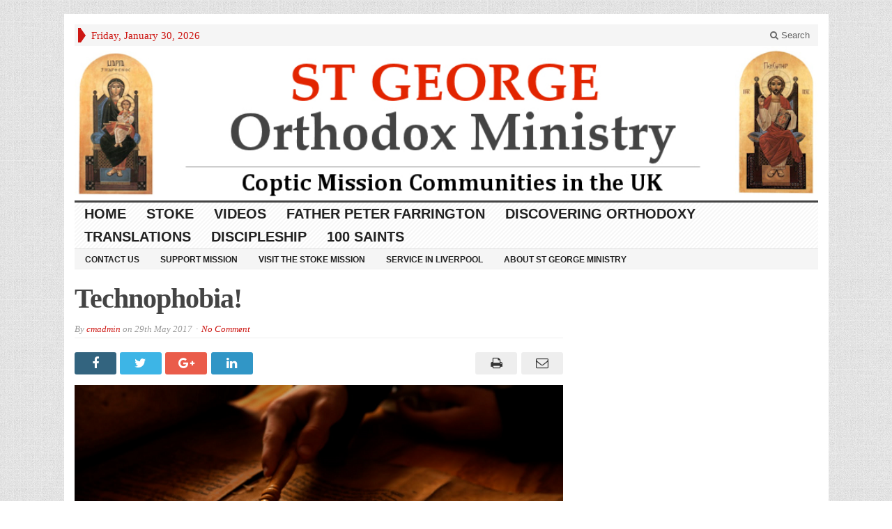

--- FILE ---
content_type: text/html; charset=UTF-8
request_url: http://www.stgeorgeministry.com/technophobia/unnamed/
body_size: 43020
content:
<!DOCTYPE html>
<!--[if IE 7]>
<html class="ie ie7" lang="en-GB" itemscope itemtype="https://schema.org/WebSite">
<![endif]-->
<!--[if IE 8]>
<html class="ie ie8" lang="en-GB" itemscope itemtype="https://schema.org/WebSite">
<![endif]-->
<!--[if !(IE 7) | !(IE 8) ]><!-->
<html lang="en-GB" itemscope itemtype="https://schema.org/WebSite">
<!--<![endif]-->
<head>

	<meta charset="UTF-8" />
	<meta name="viewport" content="width=device-width">
	
	<title>unnamed - St George Orthodox Ministry</title>
	<link rel="profile" href="http://gmpg.org/xfn/11">
	<link rel="pingback" href="http://www.stgeorgeministry.com/xmlrpc.php">
	<link rel="alternate" type="application/rss+xml" title="RSS 2.0" href="http://feeds.feedburner.com/StGeorgeOrthodoxMinistry" />	
	<link rel="pingback" href="http://www.stgeorgeministry.com/xmlrpc.php" />	
	
	<!--[if lt IE 9]>
	<script src="http://www.stgeorgeministry.com/wp-content/themes/advanced-newspaper/inc/js/html5.js"></script>
	<![endif]-->	
	
	<meta name='robots' content='index, follow, max-image-preview:large, max-snippet:-1, max-video-preview:-1' />

	<!-- This site is optimized with the Yoast SEO plugin v19.6.1 - https://yoast.com/wordpress/plugins/seo/ -->
	<link rel="canonical" href="http://www.stgeorgeministry.com/wp-content/uploads/2017/05/unnamed.png" />
	<meta property="og:locale" content="en_GB" />
	<meta property="og:type" content="article" />
	<meta property="og:title" content="unnamed - St George Orthodox Ministry" />
	<meta property="og:url" content="http://www.stgeorgeministry.com/wp-content/uploads/2017/05/unnamed.png" />
	<meta property="og:site_name" content="St George Orthodox Ministry" />
	<meta property="og:image" content="http://www.stgeorgeministry.com/wp-content/uploads/2017/05/unnamed.png" />
	<meta property="og:image:width" content="800" />
	<meta property="og:image:height" content="480" />
	<meta property="og:image:type" content="image/png" />
	<meta name="twitter:card" content="summary" />
	<script type="application/ld+json" class="yoast-schema-graph">{"@context":"https://schema.org","@graph":[{"@type":"WebPage","@id":"http://www.stgeorgeministry.com/wp-content/uploads/2017/05/unnamed.png","url":"http://www.stgeorgeministry.com/wp-content/uploads/2017/05/unnamed.png","name":"unnamed - St George Orthodox Ministry","isPartOf":{"@id":"http://www.stgeorgeministry.com/#website"},"primaryImageOfPage":{"@id":"http://www.stgeorgeministry.com/wp-content/uploads/2017/05/unnamed.png#primaryimage"},"image":{"@id":"http://www.stgeorgeministry.com/wp-content/uploads/2017/05/unnamed.png#primaryimage"},"thumbnailUrl":"http://www.stgeorgeministry.com/wp-content/uploads/2017/05/unnamed.png","datePublished":"2017-05-29T20:35:01+00:00","dateModified":"2017-05-29T20:35:01+00:00","breadcrumb":{"@id":"http://www.stgeorgeministry.com/wp-content/uploads/2017/05/unnamed.png#breadcrumb"},"inLanguage":"en-GB","potentialAction":[{"@type":"ReadAction","target":["http://www.stgeorgeministry.com/wp-content/uploads/2017/05/unnamed.png"]}]},{"@type":"ImageObject","inLanguage":"en-GB","@id":"http://www.stgeorgeministry.com/wp-content/uploads/2017/05/unnamed.png#primaryimage","url":"http://www.stgeorgeministry.com/wp-content/uploads/2017/05/unnamed.png","contentUrl":"http://www.stgeorgeministry.com/wp-content/uploads/2017/05/unnamed.png","width":800,"height":480},{"@type":"BreadcrumbList","@id":"http://www.stgeorgeministry.com/wp-content/uploads/2017/05/unnamed.png#breadcrumb","itemListElement":[{"@type":"ListItem","position":1,"name":"Home","item":"http://www.stgeorgeministry.com/"},{"@type":"ListItem","position":2,"name":"Technophobia!","item":"http://www.stgeorgeministry.com/technophobia/"},{"@type":"ListItem","position":3,"name":"unnamed"}]},{"@type":"WebSite","@id":"http://www.stgeorgeministry.com/#website","url":"http://www.stgeorgeministry.com/","name":"St George Orthodox Ministry","description":"english language missionary ministry","publisher":{"@id":"http://www.stgeorgeministry.com/#/schema/person/e7c0964bc1c1c1beae42c6eb9e399ec8"},"potentialAction":[{"@type":"SearchAction","target":{"@type":"EntryPoint","urlTemplate":"http://www.stgeorgeministry.com/?s={search_term_string}"},"query-input":"required name=search_term_string"}],"inLanguage":"en-GB"},{"@type":["Person","Organization"],"@id":"http://www.stgeorgeministry.com/#/schema/person/e7c0964bc1c1c1beae42c6eb9e399ec8","name":"cmadmin","image":{"@type":"ImageObject","inLanguage":"en-GB","@id":"http://www.stgeorgeministry.com/#/schema/person/image/","url":"http://www.stgeorgeministry.com/wp-content/uploads/2017/05/unnamed.png","contentUrl":"http://www.stgeorgeministry.com/wp-content/uploads/2017/05/unnamed.png","width":800,"height":480,"caption":"cmadmin"},"logo":{"@id":"http://www.stgeorgeministry.com/#/schema/person/image/"}}]}</script>
	<!-- / Yoast SEO plugin. -->


<link rel="alternate" type="application/rss+xml" title="St George Orthodox Ministry &raquo; Feed" href="http://www.stgeorgeministry.com/feed/" />
<link rel="alternate" type="application/rss+xml" title="St George Orthodox Ministry &raquo; Comments Feed" href="http://www.stgeorgeministry.com/comments/feed/" />
<link rel="alternate" type="application/rss+xml" title="St George Orthodox Ministry &raquo; unnamed Comments Feed" href="http://www.stgeorgeministry.com/technophobia/unnamed/feed/" />
<script type="text/javascript">
window._wpemojiSettings = {"baseUrl":"https:\/\/s.w.org\/images\/core\/emoji\/14.0.0\/72x72\/","ext":".png","svgUrl":"https:\/\/s.w.org\/images\/core\/emoji\/14.0.0\/svg\/","svgExt":".svg","source":{"concatemoji":"http:\/\/www.stgeorgeministry.com\/wp-includes\/js\/wp-emoji-release.min.js?ver=6.2.8"}};
/*! This file is auto-generated */
!function(e,a,t){var n,r,o,i=a.createElement("canvas"),p=i.getContext&&i.getContext("2d");function s(e,t){p.clearRect(0,0,i.width,i.height),p.fillText(e,0,0);e=i.toDataURL();return p.clearRect(0,0,i.width,i.height),p.fillText(t,0,0),e===i.toDataURL()}function c(e){var t=a.createElement("script");t.src=e,t.defer=t.type="text/javascript",a.getElementsByTagName("head")[0].appendChild(t)}for(o=Array("flag","emoji"),t.supports={everything:!0,everythingExceptFlag:!0},r=0;r<o.length;r++)t.supports[o[r]]=function(e){if(p&&p.fillText)switch(p.textBaseline="top",p.font="600 32px Arial",e){case"flag":return s("\ud83c\udff3\ufe0f\u200d\u26a7\ufe0f","\ud83c\udff3\ufe0f\u200b\u26a7\ufe0f")?!1:!s("\ud83c\uddfa\ud83c\uddf3","\ud83c\uddfa\u200b\ud83c\uddf3")&&!s("\ud83c\udff4\udb40\udc67\udb40\udc62\udb40\udc65\udb40\udc6e\udb40\udc67\udb40\udc7f","\ud83c\udff4\u200b\udb40\udc67\u200b\udb40\udc62\u200b\udb40\udc65\u200b\udb40\udc6e\u200b\udb40\udc67\u200b\udb40\udc7f");case"emoji":return!s("\ud83e\udef1\ud83c\udffb\u200d\ud83e\udef2\ud83c\udfff","\ud83e\udef1\ud83c\udffb\u200b\ud83e\udef2\ud83c\udfff")}return!1}(o[r]),t.supports.everything=t.supports.everything&&t.supports[o[r]],"flag"!==o[r]&&(t.supports.everythingExceptFlag=t.supports.everythingExceptFlag&&t.supports[o[r]]);t.supports.everythingExceptFlag=t.supports.everythingExceptFlag&&!t.supports.flag,t.DOMReady=!1,t.readyCallback=function(){t.DOMReady=!0},t.supports.everything||(n=function(){t.readyCallback()},a.addEventListener?(a.addEventListener("DOMContentLoaded",n,!1),e.addEventListener("load",n,!1)):(e.attachEvent("onload",n),a.attachEvent("onreadystatechange",function(){"complete"===a.readyState&&t.readyCallback()})),(e=t.source||{}).concatemoji?c(e.concatemoji):e.wpemoji&&e.twemoji&&(c(e.twemoji),c(e.wpemoji)))}(window,document,window._wpemojiSettings);
</script>
<style type="text/css">
img.wp-smiley,
img.emoji {
	display: inline !important;
	border: none !important;
	box-shadow: none !important;
	height: 1em !important;
	width: 1em !important;
	margin: 0 0.07em !important;
	vertical-align: -0.1em !important;
	background: none !important;
	padding: 0 !important;
}
</style>
	<link rel='stylesheet' id='wp-block-library-css' href='http://www.stgeorgeministry.com/wp-includes/css/dist/block-library/style.min.css?ver=6.2.8' type='text/css' media='all' />
<link rel='stylesheet' id='classic-theme-styles-css' href='http://www.stgeorgeministry.com/wp-includes/css/classic-themes.min.css?ver=6.2.8' type='text/css' media='all' />
<style id='global-styles-inline-css' type='text/css'>
body{--wp--preset--color--black: #000000;--wp--preset--color--cyan-bluish-gray: #abb8c3;--wp--preset--color--white: #ffffff;--wp--preset--color--pale-pink: #f78da7;--wp--preset--color--vivid-red: #cf2e2e;--wp--preset--color--luminous-vivid-orange: #ff6900;--wp--preset--color--luminous-vivid-amber: #fcb900;--wp--preset--color--light-green-cyan: #7bdcb5;--wp--preset--color--vivid-green-cyan: #00d084;--wp--preset--color--pale-cyan-blue: #8ed1fc;--wp--preset--color--vivid-cyan-blue: #0693e3;--wp--preset--color--vivid-purple: #9b51e0;--wp--preset--gradient--vivid-cyan-blue-to-vivid-purple: linear-gradient(135deg,rgba(6,147,227,1) 0%,rgb(155,81,224) 100%);--wp--preset--gradient--light-green-cyan-to-vivid-green-cyan: linear-gradient(135deg,rgb(122,220,180) 0%,rgb(0,208,130) 100%);--wp--preset--gradient--luminous-vivid-amber-to-luminous-vivid-orange: linear-gradient(135deg,rgba(252,185,0,1) 0%,rgba(255,105,0,1) 100%);--wp--preset--gradient--luminous-vivid-orange-to-vivid-red: linear-gradient(135deg,rgba(255,105,0,1) 0%,rgb(207,46,46) 100%);--wp--preset--gradient--very-light-gray-to-cyan-bluish-gray: linear-gradient(135deg,rgb(238,238,238) 0%,rgb(169,184,195) 100%);--wp--preset--gradient--cool-to-warm-spectrum: linear-gradient(135deg,rgb(74,234,220) 0%,rgb(151,120,209) 20%,rgb(207,42,186) 40%,rgb(238,44,130) 60%,rgb(251,105,98) 80%,rgb(254,248,76) 100%);--wp--preset--gradient--blush-light-purple: linear-gradient(135deg,rgb(255,206,236) 0%,rgb(152,150,240) 100%);--wp--preset--gradient--blush-bordeaux: linear-gradient(135deg,rgb(254,205,165) 0%,rgb(254,45,45) 50%,rgb(107,0,62) 100%);--wp--preset--gradient--luminous-dusk: linear-gradient(135deg,rgb(255,203,112) 0%,rgb(199,81,192) 50%,rgb(65,88,208) 100%);--wp--preset--gradient--pale-ocean: linear-gradient(135deg,rgb(255,245,203) 0%,rgb(182,227,212) 50%,rgb(51,167,181) 100%);--wp--preset--gradient--electric-grass: linear-gradient(135deg,rgb(202,248,128) 0%,rgb(113,206,126) 100%);--wp--preset--gradient--midnight: linear-gradient(135deg,rgb(2,3,129) 0%,rgb(40,116,252) 100%);--wp--preset--duotone--dark-grayscale: url('#wp-duotone-dark-grayscale');--wp--preset--duotone--grayscale: url('#wp-duotone-grayscale');--wp--preset--duotone--purple-yellow: url('#wp-duotone-purple-yellow');--wp--preset--duotone--blue-red: url('#wp-duotone-blue-red');--wp--preset--duotone--midnight: url('#wp-duotone-midnight');--wp--preset--duotone--magenta-yellow: url('#wp-duotone-magenta-yellow');--wp--preset--duotone--purple-green: url('#wp-duotone-purple-green');--wp--preset--duotone--blue-orange: url('#wp-duotone-blue-orange');--wp--preset--font-size--small: 13px;--wp--preset--font-size--medium: 20px;--wp--preset--font-size--large: 36px;--wp--preset--font-size--x-large: 42px;--wp--preset--spacing--20: 0.44rem;--wp--preset--spacing--30: 0.67rem;--wp--preset--spacing--40: 1rem;--wp--preset--spacing--50: 1.5rem;--wp--preset--spacing--60: 2.25rem;--wp--preset--spacing--70: 3.38rem;--wp--preset--spacing--80: 5.06rem;--wp--preset--shadow--natural: 6px 6px 9px rgba(0, 0, 0, 0.2);--wp--preset--shadow--deep: 12px 12px 50px rgba(0, 0, 0, 0.4);--wp--preset--shadow--sharp: 6px 6px 0px rgba(0, 0, 0, 0.2);--wp--preset--shadow--outlined: 6px 6px 0px -3px rgba(255, 255, 255, 1), 6px 6px rgba(0, 0, 0, 1);--wp--preset--shadow--crisp: 6px 6px 0px rgba(0, 0, 0, 1);}:where(.is-layout-flex){gap: 0.5em;}body .is-layout-flow > .alignleft{float: left;margin-inline-start: 0;margin-inline-end: 2em;}body .is-layout-flow > .alignright{float: right;margin-inline-start: 2em;margin-inline-end: 0;}body .is-layout-flow > .aligncenter{margin-left: auto !important;margin-right: auto !important;}body .is-layout-constrained > .alignleft{float: left;margin-inline-start: 0;margin-inline-end: 2em;}body .is-layout-constrained > .alignright{float: right;margin-inline-start: 2em;margin-inline-end: 0;}body .is-layout-constrained > .aligncenter{margin-left: auto !important;margin-right: auto !important;}body .is-layout-constrained > :where(:not(.alignleft):not(.alignright):not(.alignfull)){max-width: var(--wp--style--global--content-size);margin-left: auto !important;margin-right: auto !important;}body .is-layout-constrained > .alignwide{max-width: var(--wp--style--global--wide-size);}body .is-layout-flex{display: flex;}body .is-layout-flex{flex-wrap: wrap;align-items: center;}body .is-layout-flex > *{margin: 0;}:where(.wp-block-columns.is-layout-flex){gap: 2em;}.has-black-color{color: var(--wp--preset--color--black) !important;}.has-cyan-bluish-gray-color{color: var(--wp--preset--color--cyan-bluish-gray) !important;}.has-white-color{color: var(--wp--preset--color--white) !important;}.has-pale-pink-color{color: var(--wp--preset--color--pale-pink) !important;}.has-vivid-red-color{color: var(--wp--preset--color--vivid-red) !important;}.has-luminous-vivid-orange-color{color: var(--wp--preset--color--luminous-vivid-orange) !important;}.has-luminous-vivid-amber-color{color: var(--wp--preset--color--luminous-vivid-amber) !important;}.has-light-green-cyan-color{color: var(--wp--preset--color--light-green-cyan) !important;}.has-vivid-green-cyan-color{color: var(--wp--preset--color--vivid-green-cyan) !important;}.has-pale-cyan-blue-color{color: var(--wp--preset--color--pale-cyan-blue) !important;}.has-vivid-cyan-blue-color{color: var(--wp--preset--color--vivid-cyan-blue) !important;}.has-vivid-purple-color{color: var(--wp--preset--color--vivid-purple) !important;}.has-black-background-color{background-color: var(--wp--preset--color--black) !important;}.has-cyan-bluish-gray-background-color{background-color: var(--wp--preset--color--cyan-bluish-gray) !important;}.has-white-background-color{background-color: var(--wp--preset--color--white) !important;}.has-pale-pink-background-color{background-color: var(--wp--preset--color--pale-pink) !important;}.has-vivid-red-background-color{background-color: var(--wp--preset--color--vivid-red) !important;}.has-luminous-vivid-orange-background-color{background-color: var(--wp--preset--color--luminous-vivid-orange) !important;}.has-luminous-vivid-amber-background-color{background-color: var(--wp--preset--color--luminous-vivid-amber) !important;}.has-light-green-cyan-background-color{background-color: var(--wp--preset--color--light-green-cyan) !important;}.has-vivid-green-cyan-background-color{background-color: var(--wp--preset--color--vivid-green-cyan) !important;}.has-pale-cyan-blue-background-color{background-color: var(--wp--preset--color--pale-cyan-blue) !important;}.has-vivid-cyan-blue-background-color{background-color: var(--wp--preset--color--vivid-cyan-blue) !important;}.has-vivid-purple-background-color{background-color: var(--wp--preset--color--vivid-purple) !important;}.has-black-border-color{border-color: var(--wp--preset--color--black) !important;}.has-cyan-bluish-gray-border-color{border-color: var(--wp--preset--color--cyan-bluish-gray) !important;}.has-white-border-color{border-color: var(--wp--preset--color--white) !important;}.has-pale-pink-border-color{border-color: var(--wp--preset--color--pale-pink) !important;}.has-vivid-red-border-color{border-color: var(--wp--preset--color--vivid-red) !important;}.has-luminous-vivid-orange-border-color{border-color: var(--wp--preset--color--luminous-vivid-orange) !important;}.has-luminous-vivid-amber-border-color{border-color: var(--wp--preset--color--luminous-vivid-amber) !important;}.has-light-green-cyan-border-color{border-color: var(--wp--preset--color--light-green-cyan) !important;}.has-vivid-green-cyan-border-color{border-color: var(--wp--preset--color--vivid-green-cyan) !important;}.has-pale-cyan-blue-border-color{border-color: var(--wp--preset--color--pale-cyan-blue) !important;}.has-vivid-cyan-blue-border-color{border-color: var(--wp--preset--color--vivid-cyan-blue) !important;}.has-vivid-purple-border-color{border-color: var(--wp--preset--color--vivid-purple) !important;}.has-vivid-cyan-blue-to-vivid-purple-gradient-background{background: var(--wp--preset--gradient--vivid-cyan-blue-to-vivid-purple) !important;}.has-light-green-cyan-to-vivid-green-cyan-gradient-background{background: var(--wp--preset--gradient--light-green-cyan-to-vivid-green-cyan) !important;}.has-luminous-vivid-amber-to-luminous-vivid-orange-gradient-background{background: var(--wp--preset--gradient--luminous-vivid-amber-to-luminous-vivid-orange) !important;}.has-luminous-vivid-orange-to-vivid-red-gradient-background{background: var(--wp--preset--gradient--luminous-vivid-orange-to-vivid-red) !important;}.has-very-light-gray-to-cyan-bluish-gray-gradient-background{background: var(--wp--preset--gradient--very-light-gray-to-cyan-bluish-gray) !important;}.has-cool-to-warm-spectrum-gradient-background{background: var(--wp--preset--gradient--cool-to-warm-spectrum) !important;}.has-blush-light-purple-gradient-background{background: var(--wp--preset--gradient--blush-light-purple) !important;}.has-blush-bordeaux-gradient-background{background: var(--wp--preset--gradient--blush-bordeaux) !important;}.has-luminous-dusk-gradient-background{background: var(--wp--preset--gradient--luminous-dusk) !important;}.has-pale-ocean-gradient-background{background: var(--wp--preset--gradient--pale-ocean) !important;}.has-electric-grass-gradient-background{background: var(--wp--preset--gradient--electric-grass) !important;}.has-midnight-gradient-background{background: var(--wp--preset--gradient--midnight) !important;}.has-small-font-size{font-size: var(--wp--preset--font-size--small) !important;}.has-medium-font-size{font-size: var(--wp--preset--font-size--medium) !important;}.has-large-font-size{font-size: var(--wp--preset--font-size--large) !important;}.has-x-large-font-size{font-size: var(--wp--preset--font-size--x-large) !important;}
.wp-block-navigation a:where(:not(.wp-element-button)){color: inherit;}
:where(.wp-block-columns.is-layout-flex){gap: 2em;}
.wp-block-pullquote{font-size: 1.5em;line-height: 1.6;}
</style>
<link rel='stylesheet' id='hfe-style-css' href='http://www.stgeorgeministry.com/wp-content/plugins/header-footer-elementor/assets/css/header-footer-elementor.css?ver=1.6.14' type='text/css' media='all' />
<link rel='stylesheet' id='elementor-icons-css' href='http://www.stgeorgeministry.com/wp-content/plugins/elementor/assets/lib/eicons/css/elementor-icons.min.css?ver=5.16.0' type='text/css' media='all' />
<link rel='stylesheet' id='elementor-frontend-css' href='http://www.stgeorgeministry.com/wp-content/plugins/elementor/assets/css/frontend-lite.min.css?ver=3.7.4' type='text/css' media='all' />
<link rel='stylesheet' id='elementor-post-2427-css' href='http://www.stgeorgeministry.com/wp-content/uploads/elementor/css/post-2427.css?ver=1662031723' type='text/css' media='all' />
<link rel='stylesheet' id='elementor-global-css' href='http://www.stgeorgeministry.com/wp-content/uploads/elementor/css/global.css?ver=1662031723' type='text/css' media='all' />
<link rel='stylesheet' id='bootstrap-css' href='http://www.stgeorgeministry.com/wp-content/themes/advanced-newspaper/framework/bootstrap/css/bootstrap.min.css?ver=6.2.8' type='text/css' media='all' />
<link rel='stylesheet' id='font-awesome-css' href='http://www.stgeorgeministry.com/wp-content/plugins/elementor/assets/lib/font-awesome/css/font-awesome.min.css?ver=4.7.0' type='text/css' media='all' />
<link rel='stylesheet' id='owl-carousel-css' href='http://www.stgeorgeministry.com/wp-content/themes/advanced-newspaper/css/owl.carousel.css?ver=6.2.8' type='text/css' media='all' />
<link rel='stylesheet' id='gabfire-style-css' href='http://www.stgeorgeministry.com/wp-content/themes/advanced-newspaper/style.css?ver=6.2.8' type='text/css' media='all' />
<link rel='stylesheet' id='bootstrap-social-css' href='http://www.stgeorgeministry.com/wp-content/themes/advanced-newspaper/css/bootstrap-social.css?ver=6.2.8' type='text/css' media='all' />
<link rel='stylesheet' id='google-fonts-1-css' href='https://fonts.googleapis.com/css?family=Roboto%3A100%2C100italic%2C200%2C200italic%2C300%2C300italic%2C400%2C400italic%2C500%2C500italic%2C600%2C600italic%2C700%2C700italic%2C800%2C800italic%2C900%2C900italic%7CRoboto+Slab%3A100%2C100italic%2C200%2C200italic%2C300%2C300italic%2C400%2C400italic%2C500%2C500italic%2C600%2C600italic%2C700%2C700italic%2C800%2C800italic%2C900%2C900italic&#038;display=auto&#038;ver=6.2.8' type='text/css' media='all' />
<script type='text/javascript' id='wp-statistics-tracker-js-extra'>
/* <![CDATA[ */
var WP_Statistics_Tracker_Object = {"hitRequestUrl":"http:\/\/www.stgeorgeministry.com\/wp-json\/wp-statistics\/v2\/hit?wp_statistics_hit_rest=yes&track_all=1&current_page_type=post_type_attachment&current_page_id=1231&search_query&page_uri=L3RlY2hub3Bob2JpYS91bm5hbWVkLw=","keepOnlineRequestUrl":"http:\/\/www.stgeorgeministry.com\/wp-json\/wp-statistics\/v2\/online?wp_statistics_hit_rest=yes&track_all=1&current_page_type=post_type_attachment&current_page_id=1231&search_query&page_uri=L3RlY2hub3Bob2JpYS91bm5hbWVkLw=","option":{"dntEnabled":"","cacheCompatibility":""}};
/* ]]> */
</script>
<script type='text/javascript' src='http://www.stgeorgeministry.com/wp-content/plugins/wp-statistics/assets/js/tracker.js?ver=6.2.8' id='wp-statistics-tracker-js'></script>
<script type='text/javascript' src='http://www.stgeorgeministry.com/wp-includes/js/jquery/jquery.min.js?ver=3.6.4' id='jquery-core-js'></script>
<script type='text/javascript' src='http://www.stgeorgeministry.com/wp-includes/js/jquery/jquery-migrate.min.js?ver=3.4.0' id='jquery-migrate-js'></script>
<script type='text/javascript' src='http://www.stgeorgeministry.com/wp-content/themes/advanced-newspaper/inc/js/jquery.cycle2.min.js?ver=6.2.8' id='cycle2-js'></script>
<script type='text/javascript' src='http://www.stgeorgeministry.com/wp-content/themes/advanced-newspaper/inc/js/owl.carousel.min.js?ver=6.2.8' id='owl-carousel-js'></script>
<script type='text/javascript' src='http://www.stgeorgeministry.com/wp-content/themes/advanced-newspaper/framework/bootstrap/js/bootstrap.min.js?ver=6.2.8' id='bootstrap-js'></script>
<script type='text/javascript' src='http://www.stgeorgeministry.com/wp-content/themes/advanced-newspaper/inc/js/responsive-menu.js?ver=6.2.8' id='responsive-menu-js'></script>
<script type='text/javascript' src='http://www.stgeorgeministry.com/wp-content/themes/advanced-newspaper/inc/js/keyboard-image-navigation.js?ver=20130402' id='keyboard-image-navigation-js'></script>

<!-- OG: 3.2.3 -->
<meta property="og:image" content="http://www.stgeorgeministry.com/wp-content/uploads/2017/05/unnamed.png"><meta property="og:image:width" content="800"><meta property="og:image:height" content="480"><meta property="og:image:alt" content="unnamed"><meta property="og:image:type" content="image/png"><meta property="og:description" content="unnamed"><meta property="og:type" content="article"><meta property="og:locale" content="en_GB"><meta property="og:site_name" content="St George Orthodox Ministry"><meta property="og:title" content="unnamed"><meta property="og:url" content="http://www.stgeorgeministry.com/technophobia/unnamed/"><meta property="og:updated_time" content="2017-05-29T21:35:01+01:00">
<meta property="article:published_time" content="2017-05-29T20:35:01+00:00"><meta property="article:modified_time" content="2017-05-29T20:35:01+00:00"><meta property="article:author:username" content="cmadmin">
<meta property="twitter:partner" content="ogwp"><meta property="twitter:card" content="summary_large_image"><meta property="twitter:image" content="http://www.stgeorgeministry.com/wp-content/uploads/2017/05/unnamed.png"><meta property="twitter:image:alt" content="unnamed"><meta property="twitter:title" content="unnamed"><meta property="twitter:description" content="unnamed"><meta property="twitter:url" content="http://www.stgeorgeministry.com/technophobia/unnamed/">
<meta itemprop="image" content="http://www.stgeorgeministry.com/wp-content/uploads/2017/05/unnamed.png"><meta itemprop="name" content="unnamed"><meta itemprop="description" content="unnamed"><meta itemprop="datePublished" content="2017-05-29"><meta itemprop="dateModified" content="2017-05-29T20:35:01+00:00"><meta itemprop="author" content="cmadmin"><meta itemprop="tagline" content="english language missionary ministry">
<meta property="profile:username" content="cmadmin">
<!-- /OG -->

<link rel="https://api.w.org/" href="http://www.stgeorgeministry.com/wp-json/" /><link rel="alternate" type="application/json" href="http://www.stgeorgeministry.com/wp-json/wp/v2/media/1231" /><link rel="EditURI" type="application/rsd+xml" title="RSD" href="http://www.stgeorgeministry.com/xmlrpc.php?rsd" />
<link rel="wlwmanifest" type="application/wlwmanifest+xml" href="http://www.stgeorgeministry.com/wp-includes/wlwmanifest.xml" />
<meta name="generator" content="WordPress 6.2.8" />
<link rel='shortlink' href='http://www.stgeorgeministry.com/?p=1231' />
<link rel="alternate" type="application/json+oembed" href="http://www.stgeorgeministry.com/wp-json/oembed/1.0/embed?url=http%3A%2F%2Fwww.stgeorgeministry.com%2Ftechnophobia%2Funnamed%2F" />
<link rel="alternate" type="text/xml+oembed" href="http://www.stgeorgeministry.com/wp-json/oembed/1.0/embed?url=http%3A%2F%2Fwww.stgeorgeministry.com%2Ftechnophobia%2Funnamed%2F&#038;format=xml" />
<style>.addtoany_subscribe img{border:0;}</style>
<!-- Analytics by WP Statistics v14.1.3.1 - https://wp-statistics.com/ -->
<link rel="shortcut icon" href="http://www.stgeorgeministry.com/wp-content/themes/advanced-newspaper/framework/admin/images/favicon.ico" /><!-- Custom Styling -->
<style type="text/css">
#secondary-left {float:left;width:10px;}
#secondary-mid {float:left;width:430px;}
#secondary-right {float:left;width:430px;}

#primary-mid {float:left;width:420px;margin-right:0;padding:0 9px;border-right:none;}</style>
			<script type='text/javascript'>
			(function($) {
				$(document).ready(function() { 
					$(".children").parent("li").addClass("has-child-menu");
					$(".sub-menu").parent("li").addClass("has-child-menu");
					$(".drop").parent("li").addClass("has-child-menu");
					
					$('.fadeimage').hover(
						function() {$(this).stop().animate({ opacity: 0.5 }, 800);},
						function() {$(this).stop().animate({ opacity: 1.0 }, 800);}
					);
					
					$('.mastheadnav li ul,.mainnav li ul,.subnav li ul,.mastheadnav li ul,.mainnav li ul').hide().removeClass('fallback');
					$('.mastheadnav > li,.mainnav > li,.subnav > li,.mainnav > li').hover(
						function () {
							$('ul', this).stop().slideDown(250);
						},
						function () {
							$('ul', this).stop().slideUp(250);
						}
					);

					$('[data-toggle="tooltip"]').tooltip({
						'placement': 'top'
					});					
					
					/* Slide to ID & remove 80px as top offset (for navigation) when sliding down */
					$('a[href*=#respond]:not([href=#])').click(function() {
						if (location.pathname.replace(/^\//, '') == this.pathname.replace(/^\//, '') || location.hostname == this.hostname) {

							var target = $(this.hash);
							target = target.length ? target : $('[name=' + this.hash.slice(1) + ']');
							if (target.length) {
								$('html,body').animate({
									scrollTop: target.offset().top - 65
								}, 1000);
								return false;
							}
						}
					});						
					
					/* InnerPage Slider */
					var innerslider = $(".carousel-gallery");
					innerslider.owlCarousel({
					  autoPlay: 999999,
					  pagination:true,
					  singleItem : true,
					  autoHeight : true,
					  mouseDrag: false,
					  touchDrag: false					  
					});	
					$(".carousel-gallery-next").click(function(){
						innerslider.trigger('owl.next');
					});
					$(".carousel-gallery-prev").click(function(){
						innerslider.trigger('owl.prev');
					});
					
					/* InnerPage Slider */
					var owl4 = $(".carousel-four");
					owl4.owlCarousel({
					  autoPlay: 999999,
					  pagination:true,
					  singleItem : true,
					  autoHeight : true,
					  mouseDrag: false,
					  touchDrag: false					  
					});	
					$(".carousel-four-next").click(function(){
						owl4.trigger('owl.next');
					});
					$(".carousel-four-prev").click(function(){
						owl4.trigger('owl.prev');
					});						
					
					// Responsive Menu (TinyNav)
					$(".responsive_menu").tinyNav({
						active: 'current_page_item', // Set the "active" class for default menu
						label: ''
					});
					$(".tinynav").selectbox();			
					
					$('a[href=#top]').click(function(){
						$('html, body').animate({scrollTop:0}, 'slow');
						return false;
					});
				});
			})(jQuery);
			</script>
		<style type="text/css" media="screen"></style>
</head>

<body class="attachment attachment-template-default single single-attachment postid-1231 attachmentid-1231 attachment-png ehf-template-advanced-newspaper ehf-stylesheet-advanced-newspaper elementor-default elementor-kit-2427" itemscope="itemscope" itemtype="http://schema.org/WebPage">


<div class="container">

	<header itemscope="itemscope" itemtype="http://schema.org/WPHeader" role="banner">
		<div class="row"><!-- Site Masthead Row-->
			<nav class="col-md-12 masthead-navigation" itemscope="itemscope" itemtype="http://schema.org/SiteNavigationElement" role="navigation">
				<ul class="mastheadnav">
					
					<li><span class="arrow-right"></span></li>
											<li class="masthead_date">
							<script type="text/javascript">
								<!--
								var mydate=new Date()
								var year=mydate.getYear()
								if (year < 1000)
								year+=1900
								var day=mydate.getDay()
								var month=mydate.getMonth()
								var daym=mydate.getDate()
								if (daym<10)
								daym="0"+daym
								var dayarray=new Array("Sunday","Monday","Tuesday","Wednesday","Thursday","Friday","Saturday")
								var montharray=new Array("January","February","March","April","May","June","July","August","September","October","November","December")
								document.write(""+dayarray[day]+", "+montharray[month]+" "+daym+", "+year+"")
								// -->
							</script>
						</li>
										 
											
					
					<li class="pull-right gab_headersearch"> <a data-toggle="modal" href="#searchModal"><i class="fa fa-search"></i> Search</a></li>
				</ul>
			</nav>

			<!-- Modal -->
<div class="modal fade" id="searchModal" tabindex="-1" role="dialog" aria-labelledby="myModalLabel" aria-hidden="true">
	<div class="modal-dialog">
	  <div class="modal-content">
		<div class="modal-header">
		  <button type="button" class="close" data-dismiss="modal" aria-hidden="true">&times;</button>
		  <h4 class="modal-title">Search in Site</h4>
		</div>
		<div class="modal-body">
			<form action="http://www.stgeorgeministry.com/">
				<div class="input-prepend">
					<label>To search in site, type your keyword and hit enter</label>
					<input type="text" name="s" class="form-control" placeholder="Type keyword and hit enter">
				</div>
			</form>	
		</div>
		<div class="modal-footer">
		  <button type="button" class="btn btn-default" data-dismiss="modal">Close</button>
		</div>
	  </div><!-- /.modal-content -->
	</div><!-- /.modal-dialog -->
</div><!-- /.modal -->		</div><!-- /.row Site Masthead Row -->
	
		<div class="row">
			<div class="col-lg-12">
				<div id="header">
											<a href="http://www.stgeorgeministry.com/" title="english language missionary ministry">
							<img src="http://www.copticorthodoxmission.uk/wp-content/uploads/2015/10/stgeorge_banner.jpg" id="header_banner" alt="St George Orthodox Ministry" title="St George Orthodox Ministry"/>
						</a>
											

				</div><!-- /header -->	
			</div><!-- /col-lg-12 -->	
		</div><!-- /row -->	
		
		<div class="row site-nav">
			<div class="col-lg-12">
				
				<nav class="main-navigation" itemscope="itemscope" itemtype="http://schema.org/SiteNavigationElement" role="navigation">
					<ul class="mainnav responsive_menu">
						<li><a href="http://www.stgeorgeministry.com/">HOME</a></li>
							<li class="cat-item cat-item-3"><a href="http://www.stgeorgeministry.com/category/stoke/">Stoke</a>
</li>
	<li class="cat-item cat-item-5"><a href="http://www.stgeorgeministry.com/category/videos/">Videos</a>
</li>
	<li class="cat-item cat-item-7"><a href="http://www.stgeorgeministry.com/category/father-peter-farrington/">Father Peter Farrington</a>
</li>
	<li class="cat-item cat-item-9"><a href="http://www.stgeorgeministry.com/category/discovering/">Discovering Orthodoxy</a>
</li>
	<li class="cat-item cat-item-10"><a href="http://www.stgeorgeministry.com/category/translations/">Translations</a>
</li>
	<li class="cat-item cat-item-12"><a href="http://www.stgeorgeministry.com/category/discipleship/">Discipleship</a>
</li>
	<li class="cat-item cat-item-13"><a href="http://www.stgeorgeministry.com/category/100-saints/">100 Saints</a>
</li>
					</ul>
				</nav>
				
				<nav class="secondary-navigation" itemscope="itemscope" itemtype="http://schema.org/SiteNavigationElement" role="navigation">
					<ul class="subnav responsive_menu">
													<li class="page_item page-item-57"><a href="http://www.stgeorgeministry.com/contact-us/">Contact Us</a></li>
<li class="page_item page-item-61"><a href="http://www.stgeorgeministry.com/support-mission/">Support Mission</a></li>
<li class="page_item page-item-63"><a href="http://www.stgeorgeministry.com/visit-stoke/">Visit the Stoke Mission</a></li>
<li class="page_item page-item-1677"><a href="http://www.stgeorgeministry.com/service-in-liverpool/">Service in Liverpool</a></li>
<li class="page_item page-item-154"><a href="http://www.stgeorgeministry.com/about-sgom/">About St George Ministry</a></li>
							
					</ul>
				</nav>				
				
			</div>
		</div>	
	</header>	
	<div class="row">
		
				<main class="col-xs-12 col-md-8 col-sm-8 post-wrapper" role="main" itemprop="mainContentOfPage" itemscope="itemscope" itemtype="http://schema.org/Blog">

			<div class="row">
				<div class="col-lg-12 col-md-12">
					<div class="post-lead">
						<h1 class="entry-title single-post-title" itemprop="headline">
							Technophobia!						</h1>
						
						<p class="postmeta"><span class="gabfire_meta gabfiremeta_bydate">By <span class="author vcard" itemscope="itemscope" itemtype="http://schema.org/Person" itemprop="author"><a href="http://www.stgeorgeministry.com/author/cmadmin/" rel="author" class="fn" itemprop="name">cmadmin</a></span> on <time class="published updated" itemprop="datePublished" datetime="29th May 2017T9:35 pm">29th May 2017</time></span><span class="gabfire_meta gabfiremeta_comment"><a href="http://www.stgeorgeministry.com/technophobia/unnamed/#respond">No Comment</a></span></p>					</div>		
				</div>
			</div>			
			
			<section class="article-wrapper">
				<article itemscope="itemscope" itemtype="http://schema.org/BlogPosting" itemprop="blogPost" class="entry post-1231 attachment type-attachment status-inherit hentry last_archivepost">
											<div class="social-sharethis-post">
												
						
							<a href="http://www.facebook.com/sharer.php?u=http://www.stgeorgeministry.com/technophobia/unnamed/&t=unnamed" data-toggle="tooltip" title="Share to Facebook" rel="nofollow"><span>Friend on Facebook</span>
								<i class="fa fa-facebook pull-left"></i>
							</a>

							<a href="http://twitter.com/home?status=unnamed => http://www.stgeorgeministry.com/technophobia/unnamed/" data-toggle="tooltip" title="Share on Twitter" rel="nofollow"><span>Follow on Facebook</span>
								<i class="fa fa-twitter pull-left"></i>
							</a>

							<a href="https://plus.google.com/share?url=http://www.stgeorgeministry.com/technophobia/unnamed/" data-toggle="tooltip" title="Share on Google+" rel="nofollow"><span>Add to Google+ Circle</span>
								<i class="fa fa-google-plus pull-left"></i>
							</a>

							<a href="http://www.linkedin.com/shareArticle?mini=true&url=http://www.stgeorgeministry.com/technophobia/unnamed/&title=unnamed&summary=&source=St George Orthodox Ministry" data-toggle="tooltip" title="Share on LinkedIn" rel="nofollow"><span>Connect on Linked in</span>
								<i class="fa fa-linkedin pull-left"></i>
							</a>

							<a class="pull-right" href="" data-toggle="tooltip" title="Send by Email" rel="nofollow"><span>Subscribe by Email</span>
								<i class="fa fa-envelope-o pull-left"></i>
							</a>
							
							<a class="pull-right" href="" data-toggle="tooltip" title="Send by Email" rel="nofollow"><span>Subscribe by Email</span>
								<i class="fa fa-print pull-left"></i>
							</a>
						</div>
						<div class="clearfix"></div>
							
				
				
										<img src="http://www.stgeorgeministry.com/wp-content/uploads/2017/05/unnamed.png" alt="unnamed" class="attachment-full" />
									
					<div class="attachment-nav">
						 <a href="http://www.stgeorgeministry.com/technophobia/">Back to Post</a> 					</div>
					
					<div class="gallery attachment-gallery">
						<dl class="gallery-item"><dt class="gallery-icon"><a href="http://www.stgeorgeministry.com/technophobia/unnamed/"><img width="150" height="150" src="http://www.stgeorgeministry.com/wp-content/uploads/2017/05/unnamed-150x150.png" class="attachment-thumbnail size-thumbnail" alt="" decoding="async" loading="lazy" srcset="http://www.stgeorgeministry.com/wp-content/uploads/2017/05/unnamed-150x150.png 150w, http://www.stgeorgeministry.com/wp-content/uploads/2017/05/unnamed-30x30.png 30w, http://www.stgeorgeministry.com/wp-content/uploads/2017/05/unnamed-266x266.png 266w" sizes="(max-width: 150px) 100vw, 150px" /></a></dt></dl>					</div>
				</article>
			
<div id="comments" class="gabfire-comments">
	
	
	
	
		
	
		<div id="respond" class="comment-respond">
		<h3 id="reply-title" class="comment-reply-title">Leave a Reply <small><a rel="nofollow" id="cancel-comment-reply-link" href="/technophobia/unnamed/#respond" style="display:none;">Cancel Reply</a></small></h3><form action="http://www.stgeorgeministry.com/wp-comments-post.php" method="post" id="commentform" class="comment-form" novalidate><p class="comment-notes">Your email address will not be published.</p><p class="comment-form-comment"><textarea id="comment" placeholder="Add your comment" name="comment" cols="45" rows="8" aria-required="true"></textarea></p><div class="form-field-wrapper"><div class="input-group"><span class="input-group-addon"><i class="fa fa-user"></i></span><input class="form-control" id="author" name="author" type="text" placeholder="Name" value="" /></div></div>
<div class="form-field-wrapper mid-input-item"><div class="input-group"><span class="input-group-addon"><i class="fa fa-envelope"></i></span><input class="form-control" id="email" name="email" type="text" placeholder="Email" value=""  /></div></div>
<div class="form-field-wrapper"><div class="input-group"><span class="input-group-addon"><i class="fa fa-home"></i></span><input class="form-control" placeholder="Website" id="url" name="url" type="text" value="" size="30" /></div></div>
<p class="form-submit"><input name="submit" type="submit" id="submit" class="submit" value="Post Comment" /> <input type='hidden' name='comment_post_ID' value='1231' id='comment_post_ID' />
<input type='hidden' name='comment_parent' id='comment_parent' value='0' />
</p><p style="display: none;"><input type="hidden" id="akismet_comment_nonce" name="akismet_comment_nonce" value="652c6f8095" /></p><p style="display: none !important;" class="akismet-fields-container" data-prefix="ak_"><label>&#916;<textarea name="ak_hp_textarea" cols="45" rows="8" maxlength="100"></textarea></label><input type="hidden" id="ak_js_1" name="ak_js" value="143"/><script>document.getElementById( "ak_js_1" ).setAttribute( "value", ( new Date() ).getTime() );</script></p></form>	</div><!-- #respond -->
	
	
</div><!-- #comments -->			</section>
		</main><!-- col-md-8 -->
				
		<div class="col-md-4 col-sm-4 col-xs-12 sidebar-wrapper">
	<div class="sidebar" role="complementary" itemscope="itemscope" itemtype="http://schema.org/WPSideBar">
		
				
	</div>
</div>		</div>	
	
	
	<footer role="contentinfo" itemscope="itemscope" itemtype="http://schema.org/WPFooter">

		<div class="row footercats">
			<div class="col-md-12">
				<ul itemscope="itemscope" itemtype="http://schema.org/SiteNavigationElement" role="navigation">
					<div class="menu"><ul>
<li class="page_item page-item-154"><a href="http://www.stgeorgeministry.com/about-sgom/">About St George Ministry</a></li>
<li class="page_item page-item-57 page_item_has_children"><a href="http://www.stgeorgeministry.com/contact-us/">Contact Us</a>
<ul class='children'>
	<li class="page_item page-item-676"><a href="http://www.stgeorgeministry.com/contact-us/support-methods-for-father-peter-farrington/">Support Methods for Father Peter Farrington</a></li>
</ul>
</li>
<li class="page_item page-item-1677"><a href="http://www.stgeorgeministry.com/service-in-liverpool/">Service in Liverpool</a></li>
<li class="page_item page-item-61"><a href="http://www.stgeorgeministry.com/support-mission/">Support Mission</a></li>
<li class="page_item page-item-63"><a href="http://www.stgeorgeministry.com/visit-stoke/">Visit the Stoke Mission</a></li>
</ul></div>
	
				</ul>
			</div>
		</div>
			
		<div class="footer-firstrow row">
		
			<div class="col-md-4 col-lg-4 col-sm-3 col-xs-12 footer-firstrow-widget">
							</div>
			
			<div class="col-md-4 col-lg-4 col-sm-4 col-xs-12 footer-firstrow-widget footer-mid-column">
							</div>
			
			<div class="col-md-4 col-lg-4 col-sm-5 col-xs-12 footer-firstrow-widget">
							</div>
			
		</div>
	<div class="row footer-meta-wrapper">
		<div class="col-md-12">
			<div class="footer-meta">
			
				<div class="footer-metaleft pull-left">
					&copy; 2026, <a href="#top" title="St George Orthodox Ministry" rel="home"><strong>&uarr;</strong> St George Orthodox Ministry</a>				</div><!-- #site-info -->
							
				<div class="footer-metaleft pull-right">
					<a rel="nofollow" href="http://www.stgeorgeministry.com/wp-login.php">Log in</a> - 			
										<a href="http://wordpress.org/" title="Semantic Personal Publishing Platform" rel="generator">Powered by WordPress</a> - 
					<a href="http://www.gabfirethemes.com/" title="WordPress Newspaper Themes">Gabfire Themes</a> 
					<script type='text/javascript' src='http://www.stgeorgeministry.com/wp-includes/js/comment-reply.min.js?ver=6.2.8' id='comment-reply-js'></script>
<script defer type='text/javascript' src='http://www.stgeorgeministry.com/wp-content/plugins/akismet/_inc/akismet-frontend.js?ver=1732733422' id='akismet-frontend-js'></script>
				</div> <!-- #footer-right-side -->
			</div>
		</div>
	</div>
		
	</footer><!-- /footer -->
	
</div><!-- /container -->

</body>
</html>